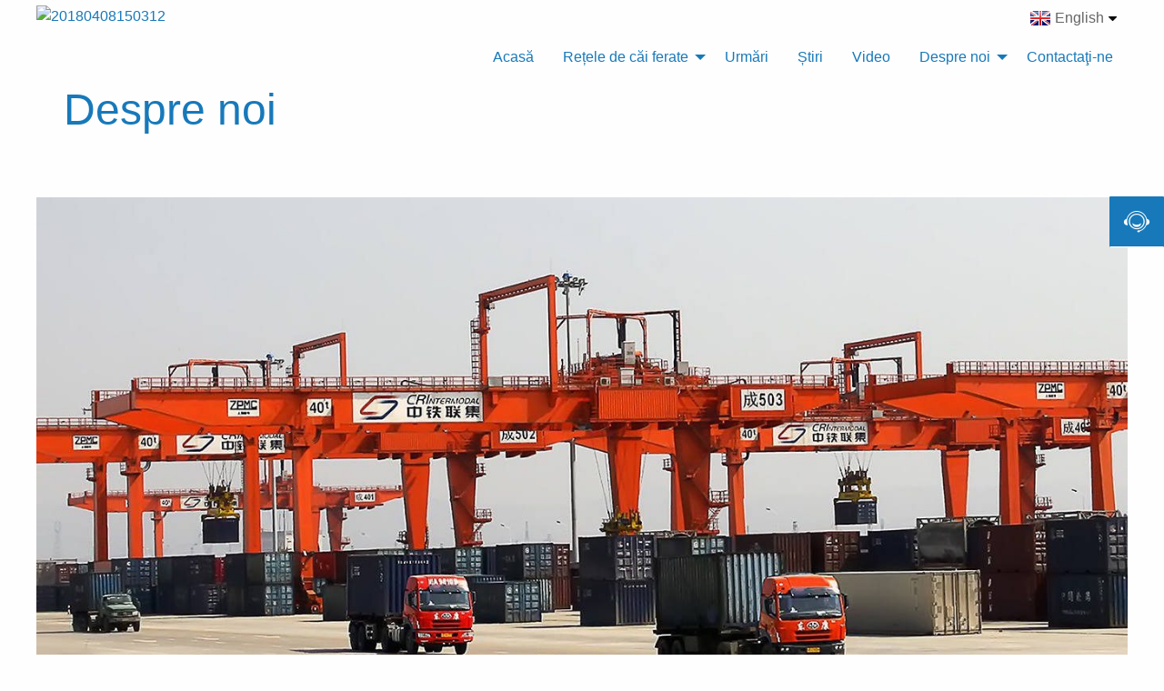

--- FILE ---
content_type: text/html
request_url: https://www.sinoeurorailway.com/ro/about-us/
body_size: 9039
content:
<!doctype html> <html class="no-js" lang="ro" dir="ltr"> <head>     <meta charset="utf-8">     <meta http-equiv="x-ua-compatible" content="ie=edge">     <meta name="viewport" content="width=device-width, initial-scale=1.0">     <title>Despre noi - Sino-Euro Railway Logistics Co.,Ltd</title> 	 <meta property="og:url" content="https://sinoeurorailway.com:443/about-us/ "/> <meta property="og:title" content="About Us"/> <meta property="og:description" content=" Trade between China and Europe, the traditional mode of transport is more dependent on sea and air transport, transport time and transport costs have been difficult to coordinate and solve the practical problems. To break the shackles of central traffic development, central fast iron as a foreru..."/> <meta property="og:type" content="product"/> <meta property="og:site_name" content="https://www.sinoeurorailway.com/"/> 	<link rel="stylesheet" href="https://www.sinoeurorailway.com/wp-content/themes/theme/css/foundation.css"> 	<link rel="stylesheet" href="https://www.sinoeurorailway.com/wp-content/themes/theme/css/animate.css">     <link rel="stylesheet" href="https://www.sinoeurorailway.com/wp-content/themes/theme/style.css"> <link rel="shortcut icon" href="//cdnus.globalso.com/sinoeurorailway/201804081503121.png" /> <meta name="author" content="gd-admin"/> <link rel="stylesheet" type="text/css" media="screen" href="https://www.sinoeurorailway.com/wp-content/plugins/down-as-pdf/hacklog-down-as-pdf.css" />   <meta name="description" content="Comerțul dintre China și Europa, modul tradițional de transport este mai dependent de transportul maritim și aerian, timpul de transport și costurile de transport au fost" />   <link href="//cdn.globalso.com/hide_search.css" rel="stylesheet"/><link href="//www.sinoeurorailway.com/style/ro.html.css" rel="stylesheet"/></head> <body> <!-- Google Tag Manager (noscript) --> <noscript><iframe src="https://www.googletagmanager.com/ns.html?id=GTM-WHK3QRM" height="0" width="0" style="display:none;visibility:hidden"></iframe></noscript> <!-- End Google Tag Manager (noscript) -->     <div class="off-canvas-wrapper">         <div class="off-canvas-wrapper-inner" data-off-canvas-wrapper> 			<div class="title-bar" data-responsive-toggle="widemenu" data-hide-for="medium"> 				<div class="row" > 					<div class="small-4 columns"> 						<div class="title-bar-left"> 							<button class="menu-icon" type="button" data-open="offCanvasLeft"></button> 						</div> 					</div> 					<div class="small-4 columns"> 						<div class="title-bar-center small-logo"> 															<img src="//cdnus.globalso.com/sinoeurorailway/20180408150312.png" alt="20180408150312"> 													</div> 					</div> 					<div class="small-4 columns"> 						<div class="title-bar-right"> 							<button class="menu-icon" type="button" data-open="offCanvasRight"></button> 						</div> 					</div> 				</div> 			</div> 			<div class="off-canvas position-left" id="offCanvasLeft" data-off-canvas> 				<button class="close-button" aria-label="Close menu" type="button" data-close> 					<span aria-hidden="true">×</span> 				</button> 				<div class="row mobile-sns"> 					<ul class="no-bullet float-left"> 										</ul>                 </div> 				<hr class="mobile-hr" /> 				<div class="row"> 					<form class="mobile-search" action="https://www.sinoeurorailway.com/" method="get"> 						<input class="search-input" type="text" placeholder="Enter Keywords..." name="s" id="s"> 						<input type="hidden" name="cat" value="490"/> 						<button type="submit" class="search-button postfix" id="searchsubmit"><i class="iconfont"></i></button> 					</form>                 </div> 				 			</div> 			<div class="off-canvas position-right" id="offCanvasRight" data-off-canvas data-position="right"> 				<button class="close-button" aria-label="Close menu" type="button" data-close> 					<span aria-hidden="true">×</span> 				</button> 				<div class="row" id="mobile-nav"> 					<ul class="vertical menu" data-accordion-menu> 						<li><a href="http://www.sinoeurorailway.com/ro" class='menu-image-title-after'><em>Acasă</em></a></li> <li><a href="/ro/service-categories/rail-networks/" class='menu-image-title-after'><em>Rețele de căi ferate</em></a> <ul class="sub-menu"> 	<li><a href="/ro/service/china-to-europe-railway/" class='menu-image-title-after'><em>Calea ferată China către Europa</em></a> 	<ul class="sub-menu"> 		<li><a href="/ro/service/china-to-germany-container-transport-service-by-railway-freight" class='menu-image-title-after'><em>China până în Germania</em></a></li> 		<li><a href="/ro/service/shipping-import-from-china-to-warsaw-poland-lcl-service-by-railway-freight" class='menu-image-title-after'><em>China până în Polonia</em></a></li> 		<li><a href="/ro/service/shipping-from-china-to-budapest-hungary-lcl-service-by-railway-freight" class='menu-image-title-after'><em>China până în Ungaria</em></a></li> 		<li><a href="/ro/service/import-from-china-to-austria-lcl-shipping-service-by-rail-freight" class='menu-image-title-after'><em>China până în Austria</em></a></li> 		<li><a href="/ro/service/import-from-china-to-finland-lcl-shipping-service-by-rail-freight" class='menu-image-title-after'><em>China până în Finlanda</em></a></li> 		<li><a href="/ro/service/import-from-china-to-france-train-shipping-lcl-ddu-ddp-service" class='menu-image-title-after'><em>China până în Franța</em></a></li> 		<li><a href="/ro/service/shipping-from-china-to-milan-italy-by-rail-transport-lcl-logistics-service" class='menu-image-title-after'><em>China până în Italia</em></a></li> 		<li><a href="/ro/service/import-from-china-to-belgium-train-freight-service-lcl-ddu-ddp" class='menu-image-title-after'><em>China până în Belgia</em></a></li> 		<li><a href="/ro/service/shipping-import-from-china-to-netherlands-lclfcl-service-by-railway-freight" class='menu-image-title-after'><em>China până în Olanda</em></a></li> 		<li><a href="/ro/service/shipping-from-china-to-czech-republic-lcl-service-by-rail-freight" class='menu-image-title-after'><em>China până în Republica Cehă</em></a></li> 		<li><a href="/ro/service/china-to-ireland-lcl-transport-service-by-railway-container-freight" class='menu-image-title-after'><em>China până în Irlanda</em></a></li> 		<li><a href="/ro/service/import-from-china-to-bulgaria-train-freight-lcl-service/" class='menu-image-title-after'><em>China până în Bulgaria</em></a></li> 		<li><a href="/ro/service/transport-from-china-to-barcelona-spain-by-train-freight-lcl-service" class='menu-image-title-after'><em>China până în Spania</em></a></li> 		<li><a href="/ro/service/shipping-from-china-to-tallinn-estonia-by-rail-transport-lcl-logistics-service" class='menu-image-title-after'><em>China până în Estonia</em></a></li> 		<li><a href="/ro/service/shipping-from-china-to-slovakia-by-railway-transport-lcl-ddu-ddp-service" class='menu-image-title-after'><em>China până în Slovacia</em></a></li> 		<li><a href="/ro/service/transport-from-china-to-romania-lcl-service-by-railway" class='menu-image-title-after'><em>China pana in Romania</em></a></li> 		<li><a href="/ro/service/shipping-from-china-exports-to-lithuania-by-railway-transport-lcl-service" class='menu-image-title-after'><em>China până în Lituania</em></a></li> 		<li><a href="/ro/service/shipping-from-china-to-sweden-by-railway-transport-lcl-logistics-service" class='menu-image-title-after'><em>China până în Suedia</em></a></li> 		<li><a href="/ro/service/shipping-from-china-to-riga-latvia-container-transport-lcl-railway-freight-forwarder" class='menu-image-title-after'><em>China până în Letonia</em></a></li> 		<li><a href="/ro/service/shipping-from-china-to-copenhagen-denmark-by-railway-transport-lcl-logistics-service" class='menu-image-title-after'><em>China până în Danemarca</em></a></li> 	</ul> </li> 	<li><a href="/ro/service/china-to-europe-railway" class='menu-image-title-after'><em>China către alte țări europene</em></a> 	<ul class="sub-menu"> 		<li><a href="/ro/service/transport-from-china-to-switzerland-by-train-freight-lcl-service" class='menu-image-title-after'><em>China până în Elveția</em></a></li> 		<li><a href="/ro/service/transport-from-china-to-united-kingdom-lcl-service-by-rail-freight" class='menu-image-title-after'><em>China spre Marea Britanie</em></a></li> 		<li><a href="/ro/service/shipping-from-china-to-oslo-norway-container-transport-lcl-railway-freight-forwarder" class='menu-image-title-after'><em>China până în Norvegia</em></a></li> 		<li><a href="/ro/service/china-to-russian-railway-transport/" class='menu-image-title-after'><em>Transport de marfă din China către transportul feroviar rusesc</em></a></li> 	</ul> </li> 	<li><a href="/ro/service/china-to-europe-railway" class='menu-image-title-after'><em>China până în Asia Centrală</em></a></li> 	<li><a href="/ro/service/europe-to-china-railway/" class='menu-image-title-after'><em>Căile ferate din Europa către China</em></a></li> </ul> </li> <li><a href="/ro/track/" class='menu-image-title-after'><em>Urmări</em></a></li> <li><a href="/ro/news" class='menu-image-title-after'><em>Știri</em></a></li> <li><a href="/ro/trains-video/" class='menu-image-title-after'><em>Video</em></a></li> <li class="nav-current"><a href="/ro/about-us/" class='menu-image-title-after'><em>Despre noi</em></a> <ul class="sub-menu"> 	<li><a href="/ro/certificate/" class='menu-image-title-after'><em>Certificat</em></a></li> 	<li><a href="/ro/factory-tour/" class='menu-image-title-after'><em>Echipa noastră</em></a></li> 	<li><a href="/ro/faqs/" class='menu-image-title-after'><em>Întrebări frecvente</em></a></li> </ul> </li> <li><a href="/ro/contact-us-2/" class='menu-image-title-after'><em>Contactaţi-ne</em></a></li> 					</ul>                 </div> 			</div>             <div class="off-canvas-content" data-off-canvas-content> 				<header class="header" id="widemenu"> 					<nav class="sticky-container" data-sticky-container style="height:100%"> 						<div class="sticky" data-sticky data-options="marginTop:0;" style="width:100%" data-top-anchor="1"> 							<div class="row top-bar"> 								<div class="top-bar-left"> 									<a href="/ro/"> 																			<img src="//cdnus.globalso.com/sinoeurorailway/20180408150312.png" alt="20180408150312"> 																		</a> 								</div> 								<div class="top-bar-right"> 									<div class="top-bar-right-language"><link href="https://www.sinoeurorailway.com/admin/language/language.css" rel="stylesheet"> <div class="change-language ensemble">   <div class="change-language-info">     <div class="change-language-title medium-title"> <div class="language-flag language-flag-en"><a href="javascript:;"><b class="country-flag"></b><span>English</span> </a> </div> <b class="language-icon"></b> </div> 		                             <div class="change-language-cont sub-content">                             <div class="empty"></div>     </div>   </div> </div>  </div> 									<ul class="dropdown menu" data-dropdown-menu> 									<li><a href="http://www.sinoeurorailway.com/ro" class='menu-image-title-after'><em>Acasă</em></a></li> <li><a href="/ro/service-categories/rail-networks/" class='menu-image-title-after'><em>Rețele de căi ferate</em></a> <ul class="sub-menu"> 	<li><a href="/ro/service/china-to-europe-railway/" class='menu-image-title-after'><em>Calea ferată China către Europa</em></a> 	<ul class="sub-menu"> 		<li><a href="/ro/service/china-to-germany-container-transport-service-by-railway-freight" class='menu-image-title-after'><em>China până în Germania</em></a></li> 		<li><a href="/ro/service/shipping-import-from-china-to-warsaw-poland-lcl-service-by-railway-freight" class='menu-image-title-after'><em>China până în Polonia</em></a></li> 		<li><a href="/ro/service/shipping-from-china-to-budapest-hungary-lcl-service-by-railway-freight" class='menu-image-title-after'><em>China până în Ungaria</em></a></li> 		<li><a href="/ro/service/import-from-china-to-austria-lcl-shipping-service-by-rail-freight" class='menu-image-title-after'><em>China până în Austria</em></a></li> 		<li><a href="/ro/service/import-from-china-to-finland-lcl-shipping-service-by-rail-freight" class='menu-image-title-after'><em>China până în Finlanda</em></a></li> 		<li><a href="/ro/service/import-from-china-to-france-train-shipping-lcl-ddu-ddp-service" class='menu-image-title-after'><em>China până în Franța</em></a></li> 		<li><a href="/ro/service/shipping-from-china-to-milan-italy-by-rail-transport-lcl-logistics-service" class='menu-image-title-after'><em>China până în Italia</em></a></li> 		<li><a href="/ro/service/import-from-china-to-belgium-train-freight-service-lcl-ddu-ddp" class='menu-image-title-after'><em>China până în Belgia</em></a></li> 		<li><a href="/ro/service/shipping-import-from-china-to-netherlands-lclfcl-service-by-railway-freight" class='menu-image-title-after'><em>China până în Olanda</em></a></li> 		<li><a href="/ro/service/shipping-from-china-to-czech-republic-lcl-service-by-rail-freight" class='menu-image-title-after'><em>China până în Republica Cehă</em></a></li> 		<li><a href="/ro/service/china-to-ireland-lcl-transport-service-by-railway-container-freight" class='menu-image-title-after'><em>China până în Irlanda</em></a></li> 		<li><a href="/ro/service/import-from-china-to-bulgaria-train-freight-lcl-service/" class='menu-image-title-after'><em>China până în Bulgaria</em></a></li> 		<li><a href="/ro/service/transport-from-china-to-barcelona-spain-by-train-freight-lcl-service" class='menu-image-title-after'><em>China până în Spania</em></a></li> 		<li><a href="/ro/service/shipping-from-china-to-tallinn-estonia-by-rail-transport-lcl-logistics-service" class='menu-image-title-after'><em>China până în Estonia</em></a></li> 		<li><a href="/ro/service/shipping-from-china-to-slovakia-by-railway-transport-lcl-ddu-ddp-service" class='menu-image-title-after'><em>China până în Slovacia</em></a></li> 		<li><a href="/ro/service/transport-from-china-to-romania-lcl-service-by-railway" class='menu-image-title-after'><em>China pana in Romania</em></a></li> 		<li><a href="/ro/service/shipping-from-china-exports-to-lithuania-by-railway-transport-lcl-service" class='menu-image-title-after'><em>China până în Lituania</em></a></li> 		<li><a href="/ro/service/shipping-from-china-to-sweden-by-railway-transport-lcl-logistics-service" class='menu-image-title-after'><em>China până în Suedia</em></a></li> 		<li><a href="/ro/service/shipping-from-china-to-riga-latvia-container-transport-lcl-railway-freight-forwarder" class='menu-image-title-after'><em>China până în Letonia</em></a></li> 		<li><a href="/ro/service/shipping-from-china-to-copenhagen-denmark-by-railway-transport-lcl-logistics-service" class='menu-image-title-after'><em>China până în Danemarca</em></a></li> 	</ul> </li> 	<li><a href="/ro/service/china-to-europe-railway" class='menu-image-title-after'><em>China către alte țări europene</em></a> 	<ul class="sub-menu"> 		<li><a href="/ro/service/transport-from-china-to-switzerland-by-train-freight-lcl-service" class='menu-image-title-after'><em>China până în Elveția</em></a></li> 		<li><a href="/ro/service/transport-from-china-to-united-kingdom-lcl-service-by-rail-freight" class='menu-image-title-after'><em>China spre Marea Britanie</em></a></li> 		<li><a href="/ro/service/shipping-from-china-to-oslo-norway-container-transport-lcl-railway-freight-forwarder" class='menu-image-title-after'><em>China până în Norvegia</em></a></li> 		<li><a href="/ro/service/china-to-russian-railway-transport/" class='menu-image-title-after'><em>Transport de marfă din China către transportul feroviar rusesc</em></a></li> 	</ul> </li> 	<li><a href="/ro/service/china-to-europe-railway" class='menu-image-title-after'><em>China până în Asia Centrală</em></a></li> 	<li><a href="/ro/service/europe-to-china-railway/" class='menu-image-title-after'><em>Căile ferate din Europa către China</em></a></li> </ul> </li> <li><a href="/ro/track/" class='menu-image-title-after'><em>Urmări</em></a></li> <li><a href="/ro/news" class='menu-image-title-after'><em>Știri</em></a></li> <li><a href="/ro/trains-video/" class='menu-image-title-after'><em>Video</em></a></li> <li class="nav-current"><a href="/ro/about-us/" class='menu-image-title-after'><em>Despre noi</em></a> <ul class="sub-menu"> 	<li><a href="/ro/certificate/" class='menu-image-title-after'><em>Certificat</em></a></li> 	<li><a href="/ro/factory-tour/" class='menu-image-title-after'><em>Echipa noastră</em></a></li> 	<li><a href="/ro/faqs/" class='menu-image-title-after'><em>Întrebări frecvente</em></a></li> </ul> </li> <li><a href="/ro/contact-us-2/" class='menu-image-title-after'><em>Contactaţi-ne</em></a></li> 									</ul> 								</div> 							</div> 						</div> 					</nav> 				</header><section class="index-banner" style="background: url(//cdnus.globalso.com/sinoeurorailway/97d386d4.jpg) no-repeat bottom center"> 	<div class="table-grid row columns"> 		<div class="small-12 medium-12 columns middle"> 			<a href="/ro/about-us/"> 				<i class="border"></i> 				<i class="border two"></i> 				<h1 class="complex">Despre noi</h1> 			</a> 		</div> 	</div> </section> <div class="page-article"> 	<div class="row"> 				<p><a href="https://www.sinoeurorailway.com/uploads/4aa5e716.jpg"><img class="alignnone size-full wp-image-1051" alt="despre noi" src="https://www.sinoeurorailway.com/uploads/4aa5e716.jpg" /></a></p> <p>Comerțul dintre China și Europa, modul tradițional de transport este mai dependent de transportul maritim și aerian, timpul de transport și costurile de transport au fost dificil de coordonat și de rezolvat problemele practice.Pentru a sparge cătușele de dezvoltare a traficului central, fier central rapid ca un precursor al Drumului Mătăsii Proiectul de logistică Belt and Road, odată deschis-o pentru a deveni cel mai competitiv, demn de numele cuprinzător mod de transport eficient.În comparație cu modul tradițional de transport european, timpul de transport este 1/3 din mare și doar 1/4 din costul transportului aerian!<br />Feroviar rapid din China UE cu cel mai scurt transport internațional, vămuire convenabilă, cel mai mare factor de siguranță, cea mai mare densitate, conținut de înaltă tehnologie, facilitarea comerțului, depozitare și distribuire a unui număr de avantaje, cum ar fi raționalizarea.A atras din ce în ce mai multe întreprinderi să se alăture cooperării.Poate știi dinainte, cu influența viitorului proces va îmbunătăți și mai mult, fierul central rapid nu numai conecta transportul de comerț din China și canalul logistic regional european, stimulează internă care duce la centrul de tranzit internațional în Europa a motorului!</p>   						<section class="product-detail" style="margin-top:0px;"> 			<section class="inquiry-form-wrap ct-inquiry-form"><script type="text/javascript" src="//www.globalso.site/form.js"></script></section> 		</section> 			</div> </div> 				<footer class="footer"> 					<div class="footer-contact"> 						<div class="row"> 							<div class="small-12 columns"> 								<div class="row"> 									<div class="small-12 medium-6 large-3 columns"> 										<div class="address"> 											<i class="iconfont"></i> 											<p>Nume companie:Sino-Euro Railway International Logistics Co.,Ltd</p>											<p>Adresă: etajul 5, clădirea 8, Yunli Smart Park, Fada Road, Bantian, districtul Longgang, Shenzhen</p>										</div> 									</div> 									<div class="small-12 medium-6 large-3 columns"> 										<div class="phone"> 											<i class="iconfont"></i> 											<p><a href="tel:+8613510097264">Telefon:+8613510097264</a></p>											<p><a href="tel:+8675583171661">Telefon:+8675583171661</a></p>																																		<p><a target="_blank" href="/roskype:ouyang.olivia?chat">Skype: Contactați-ne prin Skype</a></p> 																					</div> 									</div> 									<div class="small-12 medium-6 large-3 columns"> 										<div class="email"> 											<i class="iconfont"></i> 											<p><a href="mailto:sinorailway@gmail.com">Email:sinorailway@gmail.com</a></p>																					</div> 									</div> 									<div class="small-12 medium-6 large-3 columns chat"> 										<div class=""> 											<i class="iconfont"></i> 											<p>Whatsapp:+8613510097264</p>																					</div> 									</div> 								</div> 							</div> 						</div> 					</div> 					<div class="footer-bottom"> 						<div class="menu-centered"> 							<ul class="menu"> 								<li><a href="/ro/rail-freight-support/" class='menu-image-title-after'><em>A sustine</em></a></li> <li><a href="/ro/guide/international-shipping-guide" class='menu-image-title-after'><em>Ghid de expediere</em></a></li> <li><a href="/ro/video-categories/video" class='menu-image-title-after'><em>Video</em></a></li> <li><a href="/ro/service-categories/rail-networks/" class='menu-image-title-after'><em>Serviciu</em></a></li> <li><a href="/ro/sitemap.xml" class='menu-image-title-after'><em>Harta site-ului</em></a></li> 							</ul> 						</div> 						<div class="footer-bottom-copyright"> 							<div class="copyright text-center">© Copyright - 2015-2021 : Toate drepturile rezervate.<script async src="https://www.googletagmanager.com/gtag/js?id=UA-93263824-1"></script><script>
  window.dataLayer = window.dataLayer || [];
  function gtag(){dataLayer.push(arguments);}
  gtag('js', new Date());

  gtag('config', 'UA-93263824-1');
</script><script type="text/javascript">
var Tawk_API=Tawk_API||{}, Tawk_LoadStart=new Date();
(function(){
var s1=document.createElement("script"),s0=document.getElementsByTagName("script")[0];
s1.async=true;
s1.src='https://embed.tawk.to/5ac4dc57d7591465c7092ff0/default';
s1.charset='UTF-8';
s1.setAttribute('crossorigin','*');
s0.parentNode.insertBefore(s1,s0);
})();
</script><script type="text/javascript">var cnzz_protocol = (("https:" == document.location.protocol) ? "https://" : "http://");document.write(unescape("%3Cspan id='cnzz_stat_icon_1261978393'%3E%3C/span%3E%3Cscript src='" + cnzz_protocol + "s13.cnzz.com/z_stat.php%3Fid%3D1261978393%26show%3Dpic' type='text/javascript'%3E%3C/script%3E"));</script><script>
        window.okkiConfigs = window.okkiConfigs || [];
        function okkiAdd() { okkiConfigs.push(arguments); };
        okkiAdd("analytics", { siteId: "35889-4433", gId: "UA-204209247-35" });
      </script><script async src="//tfile.xiaoman.cn/okki/analyze.js?id=35889-4433-UA-204209247-35"></script><script async src="https://www.googletagmanager.com/gtag/js?id=AW-863162775"></script><script>
window.dataLayer = window.dataLayer || [];
function gtag(){dataLayer.push(arguments);}
gtag('js', new Date());

gtag('config', 'AW-863162775', {'allow_enhanced_conversions':true});
</script><script>
window.addEventListener("DOMContentLoaded", function (event) {
if (window.location.href.includes('contact-us-2')) {
gtag('event', 'conversion', { 'send_to': 'AW-863162775/qdfaCIWNkooYEJejy5sD' });
};
});
</script><script>
window.addEventListener('DOMContentLoaded', function (event) {
document.querySelectorAll("a[href^='mailto:']").forEach(function (e) {
e.addEventListener('click', function () {
gtag('event', 'conversion', { 'send_to': 'AW-863162775/hN7lCIWQk4oYEJejy5sD' });

});
});
});
</script></div> 						</div> 						<i class="section-line"></i> 						<i class="section-line"></i> 					</div> 				</footer> 			</div>         </div>     </div> 	<!--<div class="reveal" id="chat-dropdown" data-reveal> 		<section class="product-detail" style="margin-top:0px;"> 			<section class="inquiry-form-wrap ct-inquiry-form"><script type="text/javascript" src="//www.globalso.site/form.js"></script></section> 		</section> 		<button class="close-button" data-close aria-label="Close reveal" type="button"> 			<span aria-hidden="true">&times;</span> 		</button> 	</div>--> 	<!--Other Tool--> 	<div id="back-to-top" class="button"><i class="iconfont"></i>TOP</div> 	<div class="slide-chat"> 		<div class="chat-tool"> 			<a class="btn-slide button"><i class="iconfont"></i></a> 			<!--<a class="button fast-email" data-open="chat-dropdown"><i class="iconfont">&#xe605;</i></a>--> 		</div> 		<div id="chat-panel"> 			<ul class="no-bullet"> 				<li><a href="tel:+8613510097264"><i class="iconfont"></i>+8613510097264</a></li>				<li><a href="tel:+8675583171661"><i class="iconfont"></i>+8675583171661</a></li>												<li><a target="_blank" href="/roskype:ouyang.olivia?chat"><i class="iconfont"></i>Contactați-ne prin Skype</a></li> 																<li><a style="display:inline-block;font-weight:bold;text-align:center;text-decoration:none;" title="Hi, how can I help you?" href="http://amos.alicdn.com/msg.aw?v=2&amp;uid=cnlinktec&amp;site=enaliint&amp;s=24&amp;charset=UTF-8" target="_blank" data-uid="cnlinktec"><img style="border:none;vertical-align:middle;margin-right:5px;" src="http://amos.alicdn.com/online.aw?v=2&amp;uid=cnlinktec&amp;site=enaliint&amp;s=21&amp;charset=UTF-8" alt="Buna, cu ce te pot ajuta?"><span style="font-weight:bold;">Joe</span></a></li> 																<li><a target="_blank" href="tencent://message/?uin=1852186469&Site=sc.chinaz.com&Menu=yes"><img src="https://www.sinoeurorailway.com/wp-content/themes/theme/images/qq.png">Serviciul QQ</a></li> 								<li><i class="iconfont"></i>+8613510097264</li>			</ul> 		</div> 	</div> 	<script src="https://www.sinoeurorailway.com/wp-content/themes/theme/js/vendor/jquery.js"></script>     <script src="https://www.sinoeurorailway.com/wp-content/themes/theme/js/vendor/what-input.js"></script>     <script src="https://www.sinoeurorailway.com/wp-content/themes/theme/js/vendor/foundation.min.js"></script> 	<script src="https://www.sinoeurorailway.com/wp-content/themes/theme/js/vendor/jquery.bxslider.min.js"></script>     <script src="https://www.sinoeurorailway.com/wp-content/themes/theme/js/app.js"></script> 	<script src="https://www.sinoeurorailway.com/admin/language/language.js"></script> 	<script type="text/javascript"> 
		$('input[name=refer]').val(window.location.href);
	</script> <ul class="prisna-wp-translate-seo" id="prisna-translator-seo"><li class="language-flag language-flag-en"><a href="https://www.sinoeurorailway.com/about-us/" title="English"><b class="country-flag"></b><span>English</span></a></li><li class="language-flag language-flag-fr"><a href="https://www.sinoeurorailway.com/fr/about-us/" title="French"><b class="country-flag"></b><span>French</span></a></li><li class="language-flag language-flag-de"><a href="https://www.sinoeurorailway.com/de/about-us/" title="German"><b class="country-flag"></b><span>German</span></a></li><li class="language-flag language-flag-pt"><a href="https://www.sinoeurorailway.com/pt/about-us/" title="Portuguese"><b class="country-flag"></b><span>Portuguese</span></a></li><li class="language-flag language-flag-es"><a href="https://www.sinoeurorailway.com/es/about-us/" title="Spanish"><b class="country-flag"></b><span>Spanish</span></a></li><li class="language-flag language-flag-ru"><a href="https://www.sinoeurorailway.com/ru/about-us/" title="Russian"><b class="country-flag"></b><span>Russian</span></a></li><li class="language-flag language-flag-ja"><a href="https://www.sinoeurorailway.com/ja/about-us/" title="Japanese"><b class="country-flag"></b><span>Japanese</span></a></li><li class="language-flag language-flag-ko"><a href="https://www.sinoeurorailway.com/ko/about-us/" title="Korean"><b class="country-flag"></b><span>Korean</span></a></li><li class="language-flag language-flag-ar"><a href="https://www.sinoeurorailway.com/ar/about-us/" title="Arabic"><b class="country-flag"></b><span>Arabic</span></a></li><li class="language-flag language-flag-ga"><a href="https://www.sinoeurorailway.com/ga/about-us/" title="Irish"><b class="country-flag"></b><span>Irish</span></a></li><li class="language-flag language-flag-el"><a href="https://www.sinoeurorailway.com/el/about-us/" title="Greek"><b class="country-flag"></b><span>Greek</span></a></li><li class="language-flag language-flag-tr"><a href="https://www.sinoeurorailway.com/tr/about-us/" title="Turkish"><b class="country-flag"></b><span>Turkish</span></a></li><li class="language-flag language-flag-it"><a href="https://www.sinoeurorailway.com/it/about-us/" title="Italian"><b class="country-flag"></b><span>Italian</span></a></li><li class="language-flag language-flag-da"><a href="https://www.sinoeurorailway.com/da/about-us/" title="Danish"><b class="country-flag"></b><span>Danish</span></a></li><li class="language-flag language-flag-ro"><a href="https://www.sinoeurorailway.com/ro/about-us/" title="Romanian"><b class="country-flag"></b><span>Romanian</span></a></li><li class="language-flag language-flag-id"><a href="https://www.sinoeurorailway.com/id/about-us/" title="Indonesian"><b class="country-flag"></b><span>Indonesian</span></a></li><li class="language-flag language-flag-cs"><a href="https://www.sinoeurorailway.com/cs/about-us/" title="Czech"><b class="country-flag"></b><span>Czech</span></a></li><li class="language-flag language-flag-af"><a href="https://www.sinoeurorailway.com/af/about-us/" title="Afrikaans"><b class="country-flag"></b><span>Afrikaans</span></a></li><li class="language-flag language-flag-sv"><a href="https://www.sinoeurorailway.com/sv/about-us/" title="Swedish"><b class="country-flag"></b><span>Swedish</span></a></li><li class="language-flag language-flag-pl"><a href="https://www.sinoeurorailway.com/pl/about-us/" title="Polish"><b class="country-flag"></b><span>Polish</span></a></li><li class="language-flag language-flag-eu"><a href="https://www.sinoeurorailway.com/eu/about-us/" title="Basque"><b class="country-flag"></b><span>Basque</span></a></li><li class="language-flag language-flag-ca"><a href="https://www.sinoeurorailway.com/ca/about-us/" title="Catalan"><b class="country-flag"></b><span>Catalan</span></a></li><li class="language-flag language-flag-eo"><a href="https://www.sinoeurorailway.com/eo/about-us/" title="Esperanto"><b class="country-flag"></b><span>Esperanto</span></a></li><li class="language-flag language-flag-hi"><a href="https://www.sinoeurorailway.com/hi/about-us/" title="Hindi"><b class="country-flag"></b><span>Hindi</span></a></li><li class="language-flag language-flag-lo"><a href="https://www.sinoeurorailway.com/lo/about-us/" title="Lao"><b class="country-flag"></b><span>Lao</span></a></li><li class="language-flag language-flag-sq"><a href="https://www.sinoeurorailway.com/sq/about-us/" title="Albanian"><b class="country-flag"></b><span>Albanian</span></a></li><li class="language-flag language-flag-am"><a href="https://www.sinoeurorailway.com/am/about-us/" title="Amharic"><b class="country-flag"></b><span>Amharic</span></a></li><li class="language-flag language-flag-hy"><a href="https://www.sinoeurorailway.com/hy/about-us/" title="Armenian"><b class="country-flag"></b><span>Armenian</span></a></li><li class="language-flag language-flag-az"><a href="https://www.sinoeurorailway.com/az/about-us/" title="Azerbaijani"><b class="country-flag"></b><span>Azerbaijani</span></a></li><li class="language-flag language-flag-be"><a href="https://www.sinoeurorailway.com/be/about-us/" title="Belarusian"><b class="country-flag"></b><span>Belarusian</span></a></li><li class="language-flag language-flag-bn"><a href="https://www.sinoeurorailway.com/bn/about-us/" title="Bengali"><b class="country-flag"></b><span>Bengali</span></a></li><li class="language-flag language-flag-bs"><a href="https://www.sinoeurorailway.com/bs/about-us/" title="Bosnian"><b class="country-flag"></b><span>Bosnian</span></a></li><li class="language-flag language-flag-bg"><a href="https://www.sinoeurorailway.com/bg/about-us/" title="Bulgarian"><b class="country-flag"></b><span>Bulgarian</span></a></li><li class="language-flag language-flag-ceb"><a href="https://www.sinoeurorailway.com/ceb/about-us/" title="Cebuano"><b class="country-flag"></b><span>Cebuano</span></a></li><li class="language-flag language-flag-ny"><a href="https://www.sinoeurorailway.com/ny/about-us/" title="Chichewa"><b class="country-flag"></b><span>Chichewa</span></a></li><li class="language-flag language-flag-co"><a href="https://www.sinoeurorailway.com/co/about-us/" title="Corsican"><b class="country-flag"></b><span>Corsican</span></a></li><li class="language-flag language-flag-hr"><a href="https://www.sinoeurorailway.com/hr/about-us/" title="Croatian"><b class="country-flag"></b><span>Croatian</span></a></li><li class="language-flag language-flag-nl"><a href="https://www.sinoeurorailway.com/nl/about-us/" title="Dutch"><b class="country-flag"></b><span>Dutch</span></a></li><li class="language-flag language-flag-et"><a href="https://www.sinoeurorailway.com/et/about-us/" title="Estonian"><b class="country-flag"></b><span>Estonian</span></a></li><li class="language-flag language-flag-tl"><a href="https://www.sinoeurorailway.com/tl/about-us/" title="Filipino"><b class="country-flag"></b><span>Filipino</span></a></li><li class="language-flag language-flag-fi"><a href="https://www.sinoeurorailway.com/fi/about-us/" title="Finnish"><b class="country-flag"></b><span>Finnish</span></a></li><li class="language-flag language-flag-fy"><a href="https://www.sinoeurorailway.com/fy/about-us/" title="Frisian"><b class="country-flag"></b><span>Frisian</span></a></li><li class="language-flag language-flag-gl"><a href="https://www.sinoeurorailway.com/gl/about-us/" title="Galician"><b class="country-flag"></b><span>Galician</span></a></li><li class="language-flag language-flag-ka"><a href="https://www.sinoeurorailway.com/ka/about-us/" title="Georgian"><b class="country-flag"></b><span>Georgian</span></a></li><li class="language-flag language-flag-gu"><a href="https://www.sinoeurorailway.com/gu/about-us/" title="Gujarati"><b class="country-flag"></b><span>Gujarati</span></a></li><li class="language-flag language-flag-ht"><a href="https://www.sinoeurorailway.com/ht/about-us/" title="Haitian"><b class="country-flag"></b><span>Haitian</span></a></li><li class="language-flag language-flag-ha"><a href="https://www.sinoeurorailway.com/ha/about-us/" title="Hausa"><b class="country-flag"></b><span>Hausa</span></a></li><li class="language-flag language-flag-haw"><a href="https://www.sinoeurorailway.com/haw/about-us/" title="Hawaiian"><b class="country-flag"></b><span>Hawaiian</span></a></li><li class="language-flag language-flag-iw"><a href="https://www.sinoeurorailway.com/iw/about-us/" title="Hebrew"><b class="country-flag"></b><span>Hebrew</span></a></li><li class="language-flag language-flag-hmn"><a href="https://www.sinoeurorailway.com/hmn/about-us/" title="Hmong"><b class="country-flag"></b><span>Hmong</span></a></li><li class="language-flag language-flag-hu"><a href="https://www.sinoeurorailway.com/hu/about-us/" title="Hungarian"><b class="country-flag"></b><span>Hungarian</span></a></li><li class="language-flag language-flag-is"><a href="https://www.sinoeurorailway.com/is/about-us/" title="Icelandic"><b class="country-flag"></b><span>Icelandic</span></a></li><li class="language-flag language-flag-ig"><a href="https://www.sinoeurorailway.com/ig/about-us/" title="Igbo"><b class="country-flag"></b><span>Igbo</span></a></li><li class="language-flag language-flag-jw"><a href="https://www.sinoeurorailway.com/jw/about-us/" title="Javanese"><b class="country-flag"></b><span>Javanese</span></a></li><li class="language-flag language-flag-kn"><a href="https://www.sinoeurorailway.com/kn/about-us/" title="Kannada"><b class="country-flag"></b><span>Kannada</span></a></li><li class="language-flag language-flag-kk"><a href="https://www.sinoeurorailway.com/kk/about-us/" title="Kazakh"><b class="country-flag"></b><span>Kazakh</span></a></li><li class="language-flag language-flag-km"><a href="https://www.sinoeurorailway.com/km/about-us/" title="Khmer"><b class="country-flag"></b><span>Khmer</span></a></li><li class="language-flag language-flag-ku"><a href="https://www.sinoeurorailway.com/ku/about-us/" title="Kurdish"><b class="country-flag"></b><span>Kurdish</span></a></li><li class="language-flag language-flag-ky"><a href="https://www.sinoeurorailway.com/ky/about-us/" title="Kyrgyz"><b class="country-flag"></b><span>Kyrgyz</span></a></li><li class="language-flag language-flag-la"><a href="https://www.sinoeurorailway.com/la/about-us/" title="Latin"><b class="country-flag"></b><span>Latin</span></a></li><li class="language-flag language-flag-lv"><a href="https://www.sinoeurorailway.com/lv/about-us/" title="Latvian"><b class="country-flag"></b><span>Latvian</span></a></li><li class="language-flag language-flag-lt"><a href="https://www.sinoeurorailway.com/lt/about-us/" title="Lithuanian"><b class="country-flag"></b><span>Lithuanian</span></a></li><li class="language-flag language-flag-lb"><a href="https://www.sinoeurorailway.com/lb/about-us/" title="Luxembou.."><b class="country-flag"></b><span>Luxembou..</span></a></li><li class="language-flag language-flag-mk"><a href="https://www.sinoeurorailway.com/mk/about-us/" title="Macedonian"><b class="country-flag"></b><span>Macedonian</span></a></li><li class="language-flag language-flag-mg"><a href="https://www.sinoeurorailway.com/mg/about-us/" title="Malagasy"><b class="country-flag"></b><span>Malagasy</span></a></li><li class="language-flag language-flag-ms"><a href="https://www.sinoeurorailway.com/ms/about-us/" title="Malay"><b class="country-flag"></b><span>Malay</span></a></li><li class="language-flag language-flag-ml"><a href="https://www.sinoeurorailway.com/ml/about-us/" title="Malayalam"><b class="country-flag"></b><span>Malayalam</span></a></li><li class="language-flag language-flag-mt"><a href="https://www.sinoeurorailway.com/mt/about-us/" title="Maltese"><b class="country-flag"></b><span>Maltese</span></a></li><li class="language-flag language-flag-mi"><a href="https://www.sinoeurorailway.com/mi/about-us/" title="Maori"><b class="country-flag"></b><span>Maori</span></a></li><li class="language-flag language-flag-mr"><a href="https://www.sinoeurorailway.com/mr/about-us/" title="Marathi"><b class="country-flag"></b><span>Marathi</span></a></li><li class="language-flag language-flag-mn"><a href="https://www.sinoeurorailway.com/mn/about-us/" title="Mongolian"><b class="country-flag"></b><span>Mongolian</span></a></li><li class="language-flag language-flag-my"><a href="https://www.sinoeurorailway.com/my/about-us/" title="Burmese"><b class="country-flag"></b><span>Burmese</span></a></li><li class="language-flag language-flag-ne"><a href="https://www.sinoeurorailway.com/ne/about-us/" title="Nepali"><b class="country-flag"></b><span>Nepali</span></a></li><li class="language-flag language-flag-no"><a href="https://www.sinoeurorailway.com/no/about-us/" title="Norwegian"><b class="country-flag"></b><span>Norwegian</span></a></li><li class="language-flag language-flag-ps"><a href="https://www.sinoeurorailway.com/ps/about-us/" title="Pashto"><b class="country-flag"></b><span>Pashto</span></a></li><li class="language-flag language-flag-fa"><a href="https://www.sinoeurorailway.com/fa/about-us/" title="Persian"><b class="country-flag"></b><span>Persian</span></a></li><li class="language-flag language-flag-pa"><a href="https://www.sinoeurorailway.com/pa/about-us/" title="Punjabi"><b class="country-flag"></b><span>Punjabi</span></a></li><li class="language-flag language-flag-sr"><a href="https://www.sinoeurorailway.com/sr/about-us/" title="Serbian"><b class="country-flag"></b><span>Serbian</span></a></li><li class="language-flag language-flag-st"><a href="https://www.sinoeurorailway.com/st/about-us/" title="Sesotho"><b class="country-flag"></b><span>Sesotho</span></a></li><li class="language-flag language-flag-si"><a href="https://www.sinoeurorailway.com/si/about-us/" title="Sinhala"><b class="country-flag"></b><span>Sinhala</span></a></li><li class="language-flag language-flag-sk"><a href="https://www.sinoeurorailway.com/sk/about-us/" title="Slovak"><b class="country-flag"></b><span>Slovak</span></a></li><li class="language-flag language-flag-sl"><a href="https://www.sinoeurorailway.com/sl/about-us/" title="Slovenian"><b class="country-flag"></b><span>Slovenian</span></a></li><li class="language-flag language-flag-so"><a href="https://www.sinoeurorailway.com/so/about-us/" title="Somali"><b class="country-flag"></b><span>Somali</span></a></li><li class="language-flag language-flag-sm"><a href="https://www.sinoeurorailway.com/sm/about-us/" title="Samoan"><b class="country-flag"></b><span>Samoan</span></a></li><li class="language-flag language-flag-gd"><a href="https://www.sinoeurorailway.com/gd/about-us/" title="Scots Gaelic"><b class="country-flag"></b><span>Scots Gaelic</span></a></li><li class="language-flag language-flag-sn"><a href="https://www.sinoeurorailway.com/sn/about-us/" title="Shona"><b class="country-flag"></b><span>Shona</span></a></li><li class="language-flag language-flag-sd"><a href="https://www.sinoeurorailway.com/sd/about-us/" title="Sindhi"><b class="country-flag"></b><span>Sindhi</span></a></li><li class="language-flag language-flag-su"><a href="https://www.sinoeurorailway.com/su/about-us/" title="Sundanese"><b class="country-flag"></b><span>Sundanese</span></a></li><li class="language-flag language-flag-sw"><a href="https://www.sinoeurorailway.com/sw/about-us/" title="Swahili"><b class="country-flag"></b><span>Swahili</span></a></li><li class="language-flag language-flag-tg"><a href="https://www.sinoeurorailway.com/tg/about-us/" title="Tajik"><b class="country-flag"></b><span>Tajik</span></a></li><li class="language-flag language-flag-ta"><a href="https://www.sinoeurorailway.com/ta/about-us/" title="Tamil"><b class="country-flag"></b><span>Tamil</span></a></li><li class="language-flag language-flag-te"><a href="https://www.sinoeurorailway.com/te/about-us/" title="Telugu"><b class="country-flag"></b><span>Telugu</span></a></li><li class="language-flag language-flag-th"><a href="https://www.sinoeurorailway.com/th/about-us/" title="Thai"><b class="country-flag"></b><span>Thai</span></a></li><li class="language-flag language-flag-uk"><a href="https://www.sinoeurorailway.com/uk/about-us/" title="Ukrainian"><b class="country-flag"></b><span>Ukrainian</span></a></li><li class="language-flag language-flag-ur"><a href="https://www.sinoeurorailway.com/ur/about-us/" title="Urdu"><b class="country-flag"></b><span>Urdu</span></a></li><li class="language-flag language-flag-uz"><a href="https://www.sinoeurorailway.com/uz/about-us/" title="Uzbek"><b class="country-flag"></b><span>Uzbek</span></a></li><li class="language-flag language-flag-vi"><a href="https://www.sinoeurorailway.com/vi/about-us/" title="Vietnamese"><b class="country-flag"></b><span>Vietnamese</span></a></li><li class="language-flag language-flag-cy"><a href="https://www.sinoeurorailway.com/cy/about-us/" title="Welsh"><b class="country-flag"></b><span>Welsh</span></a></li><li class="language-flag language-flag-xh"><a href="https://www.sinoeurorailway.com/xh/about-us/" title="Xhosa"><b class="country-flag"></b><span>Xhosa</span></a></li><li class="language-flag language-flag-yi"><a href="https://www.sinoeurorailway.com/yi/about-us/" title="Yiddish"><b class="country-flag"></b><span>Yiddish</span></a></li><li class="language-flag language-flag-yo"><a href="https://www.sinoeurorailway.com/yo/about-us/" title="Yoruba"><b class="country-flag"></b><span>Yoruba</span></a></li><li class="language-flag language-flag-zu"><a href="https://www.sinoeurorailway.com/zu/about-us/" title="Zulu"><b class="country-flag"></b><span>Zulu</span></a></li></ul><link rel='stylesheet' id='font-awesome-css'  href='//maxcdn.bootstrapcdn.com/font-awesome/4.3.0/css/font-awesome.min.css?ver=3.6.1' type='text/css' media='all' /> <link rel='stylesheet' id='cf7ic_style-css'  href='https://www.sinoeurorailway.com/wp-content/plugins/contact-form-7-image-captcha/style.css?ver=1.0.0' type='text/css' media='all' /> <link rel='stylesheet' id='contact-form-7-css'  href='https://www.sinoeurorailway.com/wp-content/plugins/contact-form-7/includes/css/styles.css?ver=3.4.1' type='text/css' media='all' /> <link rel='stylesheet' id='menu-image-css'  href='https://www.sinoeurorailway.com/wp-content/plugins/menu-image/menu-image.css?ver=1.1' type='text/css' media='all' /> <link rel='stylesheet' id='videojs-css'  href='https://www.sinoeurorailway.com/wp-content/plugins/videojs-html5-player/videojs/video-js.css?ver=3.6.1' type='text/css' media='all' /> <link rel='stylesheet' id='videojs-style-css'  href='https://www.sinoeurorailway.com/wp-content/plugins/videojs-html5-player/videojs-html5-player.css?ver=3.6.1' type='text/css' media='all' />   <script type='text/javascript' src='https://www.sinoeurorailway.com/wp-content/plugins/contact-form-7/includes/js/jquery.form.min.js?ver=3.32.0-2013.04.03'></script> <script type='text/javascript'>
/* <![CDATA[ */
var _wpcf7 = {"loaderUrl":"https:\/\/www.sinoeurorailway.com\/wp-content\/plugins\/contact-form-7\/images\/ajax-loader.gif","sending":"Sending ...","cached":"1"};
/* ]]> */
</script> <script type='text/javascript' src='https://www.sinoeurorailway.com/wp-content/plugins/contact-form-7/includes/js/scripts.js?ver=3.4.1'></script> <script type='text/javascript' src='https://www.sinoeurorailway.com/wp-content/plugins/easyiit_autopost/js/autopost.js?ver=20161212'></script> <script type='text/javascript' src='https://www.sinoeurorailway.com/wp-content/plugins/easyiit_stats/js/stats_init.js?ver=20170720'></script> <script type='text/javascript' src='https://www.sinoeurorailway.com/wp-content/plugins/videojs-html5-player/videojs/video.js?ver=3.6.1'></script> </body> </html><!-- Globalso Cache file was created in 0.2894971370697 seconds, on 03-03-23 18:46:44 --><!-- via php -->

--- FILE ---
content_type: text/css
request_url: https://www.sinoeurorailway.com/wp-content/themes/theme/style.css
body_size: 2252
content:
@import url(css/fonts/iconfont.css);
@font-face { 
	font-family: proxima-nova-1;
	src: url('css/fonts/ProximaSansBlack.ttf');
	src: url('css/fonts/ProximaSansBlackOblique.ttf');
	src: url('css/fonts/ProximaSansMedium.ttf');
	src: url('css/fonts/ProximaSansMediumOblique.ttf');
	src: url('css/fonts/ProximaSansOblique.ttf');
}
#mobile-nav .vertical li em{
	font-style: inherit;
}
.small-logo img{
	max-height:24px;
}
.is-dropdown-submenu{
	border:none;
}
.header .top-bar .top-bar-right>ul li:hover{
	background:#e6e6e6;
}
.header{
	z-index:2;
	position:relative;
}
.sticky-container .is-stuck {
    background: #ffffff;
    box-shadow: 0 3px 3px rgba(0,0,0,0.15);
}
.header .top-bar{
	background:none;
	padding: 5px 0;
    z-index: 1;
}
.header .top-bar .top-bar-right .top-bar-right-language{
	width:100%;
	text-align:right;
}
.header .top-bar .top-bar-right>ul{
	background:none;
	float:right;
	margin-top:10px;
}
.header .top-bar .top-bar-right>ul em{
	font-style: inherit;
}
.banner-box{
	background-size: cover;
    background-position: center;
    padding-bottom: 200px;
    padding-top: 200px;
}
@media screen and (max-width: 640px){
	.banner-box{
		padding-bottom: 30px;
		padding-top: 30px;
	}
}
@media screen and (max-width: 640px){
	.banner-box .table-grid .middle{
		margin-bottom: 20px;
	}
}
.banner-box .table-grid .middle .complex{
	font-size:.9rem;
}
.banner-box .table-grid .middle a{
	width: 100%;
    display: block;
    box-sizing: border-box;
    text-align: center;
    cursor: pointer;
    font-size: 16px;
    background-color: rgba(0,0,0,0.5);
    color: #fff;
    transition: 300ms;
    -webkit-transition: 300ms;
    text-transform: uppercase;
    position: relative;
	padding:20px 10px;
}
.banner-box .table-grid .middle a:hover{
	background-color: rgba(220, 12, 26, 0.42);
}
.banner-box .table-grid .middle i.border{
	position: absolute;
    width: 100%;
    height: 100%;
    top: -3px;
    left: -3px;
    border: 1px solid rgb(225,161,64);
}
.banner-box .table-grid .middle i.border.two{
	top: 3px;
    left: 3px;
}
.service-banner-box{
	background-size: cover !important;
	padding:200px 0;
}
.service-banner-box p{
	color:#ffffff;
}
.service-banner-box h3{
	color:#ffffff;
}
.index-message{
	padding: 30px 0;
}
.index-message .index-message-title{
    padding: 20px 0;
    color: #166cad;
    font-family: "proxima-nova-1","proxima-nova-2",sans-serif;
    font-size: 28px;
    position: relative;
    line-height: 36px;
    letter-spacing: 1px;
    text-transform: uppercase;
}
.index-message .index-message-content-title{
    color: #166cad;
}
.index-message  .index-message-content{
	padding: 10px 0;
	color:#bebebe;
}
.index-application{
	background: #024d94;
    position: relative;
    padding: 50px 0;
}
.index-application h3 {
    color: #ffffff;
    font-size: 1.5rem;
}
.index-application p {
    color: #ffffff;
    font-size: 0.9rem;
}
.application-link{
	width: 100%;
    display: block;
    box-sizing: border-box;
    text-align: center;
    cursor: pointer;
    font-size: 16px;
    background-color: rgba(0,0,0,0.5);
    color: #fff;
    transition: 300ms;
    -webkit-transition: 300ms;
    text-transform: uppercase;
    position: relative;
}
.application-link i.border{
	position: absolute;
    width: 100%;
    height: 100%;
    top: -3px;
    left: -3px;
    border: 1px solid rgb(225,161,64);
}
.application-link i.border.two{
	top: 3px;
    left: 3px;
}
.index-about{
	padding: 50px 0;
}
.video-js .vjs-big-play-button{
	z-index:1 !important;
}
.page-article {
    padding: 55px 0;
}
.news-list{
	padding:30px 0; 
}
.news-list .event {
  padding: 1rem 1rem 1rem 0;
  display: table; }

.news-list .event-date {
  width: 6rem;
  margin: 0 auto 1rem;
  display: table-cell;
  width: auto; }
  .news-list .event-date .event-month {
    margin: 0;
    background: #eee;
    padding: 0.5rem 2rem;
    text-align: center; }
  .news-list .event-date .event-day {
    margin: 0;
    border: 1px solid #eee;
    padding: 0 2rem;
    text-align: center;
    font-size: 2rem; }

.news-list .event-desc {
  padding: 0 0 0 1rem;
  text-align: left;
  display: table-cell;
  vertical-align: top; }
  .news-list .event-desc .event-desc-header {
    margin: 0 0 0.5rem 0;
    padding: 0; }
  .news-list .event-desc .event-desc-detail {
    margin: 0 0 0.25rem;
    padding: 0; }
  .news-list .event-desc .event-desc-time {
    font-weight: bold; }
  .news-list .event-desc .rsvp.button {
    padding-top: 0.5rem;
    padding-bottom: 0.5rem;
    margin: 0; }
	.news-list .service-banner-box{
		background-size: cover;
		min-height: 331px;
		padding: 3em 0;
		position: relative;
		text-align: center;
	}
.service-banner-box .orbit-bullets button{
	width: 1.2rem;
    height: 0.5rem;
    margin: .1rem;
	border-radius:0;
}
.categories-our-services{
	padding: 3em 0;
    background: #FAFAFA;
}
.categories-our-services .services-title h3{
	color: #bb1e10;
    font-size: 40px;
    font-weight: 300;
    margin: 0;
}
.categories-our-services .services-title p {
    color: #333333;
    font-size: 14px;
    margin: 3em 0 0 0;
    line-height: 1.8em;
    font-weight: 200;
}
.categories-our-services .services-title .services-more {
	margin-top: 1em;
}
.categories-our-services .services-title .services-more a{
	margin-top: 1em;
    font-size: 14px;
    text-transform: uppercase;
    text-decoration: none;
    padding: 1em 4em;
    outline: none;
    background: #393939;
    border: none !important;
    border-radius: 0;
}
.categories-our-services .services-box .columns{
	margin-bottom:2rem;
}
.categories-our-services .services-box .services-img{
	width: 100px;
    height: 100px;
    border-radius: 50%;
    background: #dfdfdf;
    margin: 0 auto;
    text-align: center;
    position: relative;
}
.categories-our-services .services-box h4{
	color: #000;
    font-size: 17px;
    font-weight: 600;
    margin: .4em 0;
	text-align:center;
}
.categories-our-services .services-box p {
    color: #333333;
    font-size: 14px;
    margin: 0;
    line-height: 1.8em;
    font-weight: 400;
	text-align:center;
}
.map {
    padding: 20px 0 20px 0;
    background-color: rgb(8, 25, 45);
}
.map .map-message-block {
    padding: 40px;
}
.map .map-message-content {
    color: #ffffff;
}
.video-list{
	margin-top:50px;
}
.footer .footer-contact{
	position: relative;
    background: #ffffff;
    padding-bottom: 40px;
    padding-top: 40px;
}
.footer .footer-contact .columns .columns {
    text-align: center;
    border-left: 1px solid #cccccc;
    min-height: 189px;
}
.footer .footer-contact .chat {
    border-right: 1px solid #cccccc;
}
.footer .footer-contact p {
    margin-bottom:.5rem;
}
.footer .footer-contact .columns .columns i {
    font-size:2rem;
}
@media screen and (max-width: 64em){
	.footer .footer-contact .columns .columns {
		border: none;
	}
}
.footer .footer-bottom{
    background: #08192d;
    font-size: 0.9rem;
    padding: 15px 0px;
}
.footer .footer-bottom .menu-centered a em{
	color:#ffffff;
	font-style: inherit;
}
.footer .footer-bottom .footer-bottom-copyright .copyright{
    color:#ffffff;
	margin-bottom:1rem;
}
.section-line {
    border-bottom: 1px solid rgb(225,161,64);
    display: block;
    margin-bottom: 5px;
}
#back-to-top {
    position: fixed;
    float: right;
    right: 10px;
    bottom: 10px;
}
.chat-tool{
	position:relative;
	float:left;
	max-width:60px;
}
.chat-tool .btn-slide{
	position:relative;
	border-radius: 1px;
	margin:0;
	width: 100%;
	border-bottom:1px solid #ffffff;
	display:block;
}
.chat-tool .btn-slide i{
	font-size:30px;
}
.chat-tool .fast-email{
	position:relative;
	border-radius: 1px;
	margin:0;
	width: 100%;
}
.chat-tool .fast-email i{
	font-size:20px;
}
.slide-chat{
	position: fixed;
    float: right;
    right: 0;
    top: 30%;
}
#chat-panel{
	display:none;
    float: right;
    right: 0;
    top: 30%;
	position:relative;
	background: #ffffff;
}
#chat-panel ul{
	padding:10px;
}
#chat-panel ul li{
	line-height:25px;
}
#chat-panel ul li span{
	font-weight:normal !important;
}
#chat-panel ul li i{
	padding:0 8px 0 0;
	font-size:20px;
}
.change-language-cont .prisna-wp-translate-seo{
	background:#ffffff;
}

--- FILE ---
content_type: text/css
request_url: https://www.sinoeurorailway.com/admin/language/language.css
body_size: 2570
content:
@charset "utf-8";@font-face{font-weight:400;font-style:normal;font-family:fontawesome;src:url(fonts/Font-Awesome/fontawesome-webfont.eot?5510888);src:url(fonts/Font-Awesome/fontawesome-webfont.eot?5510888#iefix) format('embedded-opentype'),url(fonts/Font-Awesome/fontawesome-webfont.woff?5510888) format('woff'),url(fonts/Font-Awesome/fontawesome-webfont.ttf?5510888) format('truetype'),url(fonts/Font-Awesome/fontawesome-webfont.svg?5510888#revicons) format('svg');}
.change-language{position:relative;display:inline-block;vertical-align:top;}
.change-language .change-language-cont .empty{display:none;}
.change-language .change-language-cont .change-empty{padding:10px 0;text-align:center;}
.change-language .prisna-wp-translate-seo .lang-more{display:none;margin:10px;}
.change-languag,.change-language-cont ul,.change-language-cont ul li{text-align:left;}
.change-language-info .language-icon:before{display:inline-block;margin-right:.2em;margin-left:.2em;width:1em;text-align:center;text-decoration:inherit;text-transform:none;font-weight:400;font-style:normal;font-variant:normal;font-family:fontawesome;line-height:1em;speak:none;}
.change-language .change-language-cont .lang-item-hide{display:none!important;}
.change-language .change-language-cont .lang-more{position:relative;display:block;text-align:center;cursor:pointer;}
.medium-title{cursor:pointer;}
.sub-content{position:absolute;right:0;z-index:99999;display:none;border:1px solid #dbdbdb;border-radius:5px 0 5px 5px;background:#fff;}
.change-language-info .change-language-title.title-show{border-color:#dbdbdb;border-radius:5px 5px 0 0!important;background:#fff;}
.change-language-info .change-language-title.title-hide{border-color:transparent;border-radius:5px!important;background:0 0;}
.prisna-wp-translate-dropdown-hidden{display:none!important;}
.change-language-info .language-icon{-webkit-transition:all .5s ease-in-out;-moz-transition:all .5s ease-in-out;-o-transition:all .5s ease-in-out;transition:all .5s ease-in-out;-ms-transition:all .5s ease-in-out;}
.change-language-info:hover .language-icon{top:6px;-webkit-transform:rotate(-180deg);-moz-transform:rotate(-180deg);-o-transform:rotate(-180deg);transform:rotate(-180deg);-ms-transform:rotate(-180deg);}
.change-language-info{position:relative;display:inline-block;vertical-align:top;}
.change-language-info .change-language-title{position:relative;z-index:100000;padding:6px 25px 6px 5px;border:1px solid transparent;border-bottom:none;border-radius:5px 5px 0 0;line-height:16px;-webkit-transition:all .4s ease-in-out;-moz-transition:all .4s ease-in-out;-o-transition:all .4s ease-in-out;transition:all .4s ease-in-out;-ms-transition:all .4s ease-in-out;}
.change-language-info:hover .change-language-title,.change-language-info:hover .change-language-title a,.change-language-info:hover .change-language-title span,.change-language-info:hover .language-icon{color:inherit;}
.change-language-info .language-icon{position:absolute;top:6px;right:4px;}
.change-language-info .language-icon:before{content:"\f0d7";}
.change-language-cont{top:27px;padding:10px 5px;width:350px;}
.change-language ::-webkit-scrollbar{width:8px;}
.change-language ::-webkit-scrollbar-track{background-color:#fff;}
.change-language ::-webkit-scrollbar-thumb{border-radius:3px;background-color:rgba(0,0,0,.5);}
.change-language .language-cont:hover::-webkit-scrollbar-thumb{display:block;}
.change-language ::-webkit-scrollbar-thumb:hover{background-color:#9c3;}
.change-language ::-webkit-scrollbar-thumb:active{background-color:#00aff0;}
.change-language-cont ul li{position:relative;display:inline-block;padding:5px 0;width:50%;border-bottom:1px solid #ececec;list-style:none;vertical-align:bottom;line-height:16px;}
.change-language-title span{color:#666;}
.language-flag span{position:relative;display:inline-block;vertical-align:top;}
.language-flag .country-flag{position:relative;display:inline-block;margin:0 5px;width:22px;height:16px;background-image:url(img/all-m.gif);background-repeat:no-repeat;vertical-align:top;}
.language-flag-af .country-flag{background-position:0 0!important;}
.language-flag-sq .country-flag{background-position:0 -16px!important;}
.language-flag-ar .country-flag{background-position:0 -32px!important;}
.language-flag-hy .country-flag{background-position:0 -48px!important;}
.language-flag-az .country-flag{background-position:0 -64px!important;}
.language-flag-eu .country-flag{background-position:0 -80px!important;}
.language-flag-be .country-flag{background-position:0 -96px!important;}
.language-flag-bg .country-flag{background-position:0 -112px!important;}
.language-flag-ca .country-flag{background-position:0 -128px!important;}
.language-flag-zh .country-flag{background-position:0 -144px!important;}
.language-flag-zh-TW .country-flag{background-position:0 -160px!important;}
.language-flag-hr .country-flag{background-position:0 -176px!important;}
.language-flag-cs .country-flag{background-position:0 -192px!important;}
.language-flag-da .country-flag{background-position:0 -208px!important;}
.language-flag-nl .country-flag{background-position:0 -240px!important;}
.language-flag-en .country-flag{background-position:0 -256px!important;}
.language-flag-et .country-flag{background-position:0 -272px!important;}
.language-flag-tl .country-flag{background-position:0 -288px!important;}
.language-flag-fi .country-flag{background-position:0 -304px!important;}
.language-flag-fr .country-flag{background-position:0 -320px!important;}
.language-flag-gl .country-flag{background-position:0 -336px!important;}
.language-flag-ka .country-flag{background-position:0 -352px!important;}
.language-flag-de .country-flag{background-position:0 -368px!important;}
.language-flag-el .country-flag{background-position:0 -384px!important;}
.language-flag-ht .country-flag{background-position:0 -400px!important;}
.language-flag-iw .country-flag{background-position:0 -416px!important;}
.language-flag-gu .country-flag,.language-flag-hi .country-flag,.language-flag-kn .country-flag,.language-flag-ta .country-flag,.language-flag-te .country-flag{background-position:0 -432px!important;}
.language-flag-hu .country-flag{background-position:0 -448px!important;}
.language-flag-is .country-flag{background-position:0 -464px!important;}
.language-flag-id .country-flag{background-position:0 -480px!important;}
.language-flag-ga .country-flag{background-position:0 -496px!important;}
.language-flag-it .country-flag{background-position:0 -512px!important;}
.language-flag-ja .country-flag{background-position:0 -528px!important;}
.language-flag-ko .country-flag{background-position:0 -544px!important;}
.language-flag-la .country-flag{background-position:0 -560px!important;}
.language-flag-lv .country-flag{background-position:0 -576px!important;}
.language-flag-lt .country-flag{background-position:0 -592px!important;}
.language-flag-mk .country-flag{background-position:0 -608px!important;}
.language-flag-ms .country-flag{background-position:0 -624px!important;}
.language-flag-mt .country-flag{background-position:0 -640px!important;}
.language-flag-no .country-flag{background-position:0 -656px!important;}
.language-flag-fa .country-flag{background-position:0 -672px!important;}
.language-flag-pl .country-flag{background-position:0 -688px!important;}
.language-flag-pt .country-flag{background-position:0 -704px!important;}
.language-flag-ro .country-flag{background-position:0 -720px!important;}
.language-flag-ru .country-flag{background-position:0 -736px!important;}
.language-flag-sr .country-flag{background-position:0 -752px!important;}
.language-flag-sk .country-flag{background-position:0 -768px!important;}
.language-flag-sl .country-flag{background-position:0 -784px!important;}
.language-flag-es .country-flag{background-position:0 -800px!important;}
.language-flag-sw .country-flag{background-position:0 -816px!important;}
.language-flag-sv .country-flag{background-position:0 -832px!important;}
.language-flag-th .country-flag{background-position:0 -848px!important;}
.language-flag-tr .country-flag{background-position:0 -864px!important;}
.language-flag-uk .country-flag{background-position:0 -880px!important;}
.language-flag-ur .country-flag{background-position:0 -896px!important;}
.language-flag-vi .country-flag{background-position:0 -912px!important;}
.language-flag-cy .country-flag{background-position:0 -928px!important;}
.language-flag-yi .country-flag{background-position:0 -944px!important;}
.language-flag-bn .country-flag{background-position:0 -960px!important;}
.language-flag-eo .country-flag{background-position:0 -976px!important;}
.language-flag.language-flag-custom-afghanistan .country-flag{background-position:0 -992px!important;}
.language-flag.language-flag-custom-albania .country-flag{background-position:0 -1008px!important;}
.language-flag.language-flag-custom-algeria .country-flag{background-position:0 -1024px!important;}
.language-flag.language-flag-custom-argentina .country-flag{background-position:0 -1040px!important;}
.language-flag.language-flag-custom-australia .country-flag{background-position:0 -1056px!important;}
.language-flag.language-flag-custom-austria .country-flag{background-position:0 -1072px!important;}
.language-flag.language-flag-custom-belgium .country-flag{background-position:0 -1088px!important;}
.language-flag.language-flag-custom-brazil .country-flag{background-position:0 -1104px!important;}
.language-flag.language-flag-custom-canada .country-flag{background-position:0 -1120px!important;}
.language-flag.language-flag-custom-chile .country-flag{background-position:0 -1136px!important;}
.language-flag.language-flag-custom-cote-d-ivoire .country-flag{background-position:0 -1152px!important;}
.language-flag.language-flag-custom-ecuador .country-flag{background-position:0 -1168px!important;}
.language-flag.language-flag-custom-egypt .country-flag{background-position:0 -1184px!important;}
.language-flag.language-flag-custom-england .country-flag{background-position:0 -1200px!important;}
.language-flag.language-flag-custom-luxembourg .country-flag{background-position:0 -1216px!important;}
.language-flag.language-flag-custom-malaysia .country-flag{background-position:0 -1232px!important;}
.language-flag.language-flag-custom-mexico .country-flag{background-position:0 -1248px!important;}
.language-flag.language-flag-custom-new-zealand .country-flag{background-position:0 -1264px!important;}
.language-flag.language-flag-custom-oman .country-flag{background-position:0 -1280px!important;}
.language-flag.language-flag-custom-qatar .country-flag{background-position:0 -1296px!important;}
.language-flag.language-flag-custom-saudi-arabia .country-flag{background-position:0 -1312px!important;}
.language-flag.language-flag-custom-singapore .country-flag{background-position:0 -1328px!important;}
.language-flag.language-flag-custom-south-africa .country-flag{background-position:0 0!important;}
.language-flag.language-flag-custom-switzerland .country-flag{background-position:0 -1344px!important;}
.language-flag.language-flag-custom-syria .country-flag{background-position:0 -1360px!important;}
.language-flag.language-flag-custom-united-arab-emirates .country-flag{background-position:0 -1376px!important;}
.language-flag.language-flag-custom-united-states-of-america .country-flag{background-position:0 -1392px!important;}
.language-flag-hy .country-flag{background-position:0 -1408px;}
.language-flag-bs .country-flag{background-position:0 -1424px;}
.language-flag-ceb .country-flag{background-position:0 -1440px;}
.language-flag-ny .country-flag{background-position:0 -1456px;}
.language-flag-ha .country-flag{background-position:0 -1472px;}
.language-flag-hmn .country-flag{background-position:0 -1488px;}
.language-flag-ig .country-flag{background-position:0 -1504px;}
.language-flag-jw .country-flag{background-position:0 -1520px;}
.language-flag-kk .country-flag{background-position:0 -1536px;}
.language-flag-km .country-flag{background-position:0 -1552px;}
.language-flag-lo .country-flag{background-position:0 -1568px;}
.language-flag-la .country-flag{background-position:0 -1584px;}
.language-flag-mg .country-flag{background-position:0 -1600px;}
.language-flag-ml .country-flag{background-position:0 -1616px;}
.language-flag-mi .country-flag{background-position:0 -1632px;}
.language-flag-mr .country-flag{background-position:0 -1648px;}
.language-flag-mn .country-flag{background-position:0 -1664px;}
.language-flag-my .country-flag{background-position:0 -1680px;}
.language-flag-ne .country-flag{background-position:0 -1696px;}
.language-flag-pa .country-flag{background-position:0 -1712px;}
.language-flag-st .country-flag{background-position:0 -1728px;}
.language-flag-si .country-flag{background-position:0 -1744px;}
.language-flag-so .country-flag{background-position:0 -1760px;}
.language-flag-su .country-flag{background-position:0 -1776px;}
.language-flag-tg .country-flag{background-position:0 -1792px;}
.language-flag-uz .country-flag{background-position:0 -1808px;}
.language-flag-yo .country-flag{background-position:0 -1824px;}
.language-flag-zu .country-flag{background-position:0 -1840px;}
@media (max-width:768px){.change-language-cont{top:auto;padding:0;width:100%;text-align:left;}
.sub-content{position:relative;right:auto;z-index:99999;display:block;border:none;border-radius:0;box-shadow:none;}
.change-language-title{display:none;}
.change-language-cont ul li{width:auto;}
}
.none{display:none;}
.inquiry-form-wrap{width:100.5%!important;height:420px!important;}
.inquiry-pop-bd .inquiry-pop{width:550px!important;height:450px!important;}
.side_content .side_list .cont li .ad_email:before{background-image:url(../custom_service_3/img/custom_service/icons01.png);}
.email.inquiryfoot:nth-child(2),.product-btn-wrap .email:nth-child(2){display:none;}
.ad_prompt{position:absolute;top:50%;left:0;display:block;display:none;margin:-20px 0 0;width:100%;color:#ff6f00;text-align:center;font-size:20px;line-height:40px;-webkit-animation:twinkling 1s infinite ease-in-out;animation:twinkling 1s infinite ease-in-out;}
@-webkit-keyframes twinkling{0%{opacity:0;}
100%{opacity:1;}
}
@media only screen and (max-width:550px){.inquiry-pop-bd .inquiry-pop{width:100%!important;}
.inquiry-pop-bd .inquiry-pop .ico-close-pop{top:5px!important;right:5px!important;}
.inquiry-pop-bd .inquiry-pop{padding:0!important;}
}

--- FILE ---
content_type: text/css
request_url: https://www.sinoeurorailway.com/wp-content/themes/theme/css/fonts/iconfont.css
body_size: 596
content:

@font-face {font-family: "iconfont";
  src: url('iconfont.eot?t=1488183188062'); /* IE9*/
  src: url('iconfont.eot?t=1488183188062#iefix') format('embedded-opentype'), /* IE6-IE8 */
  url('iconfont.woff?t=1488183188062') format('woff'), /* chrome, firefox */
  url('iconfont.ttf?t=1488183188062') format('truetype'), /* chrome, firefox, opera, Safari, Android, iOS 4.2+*/
  url('iconfont.svg?t=1488183188062#iconfont') format('svg'); /* iOS 4.1- */
}

.iconfont {
  font-family:"iconfont" !important;
  font-size:16px;
  font-style:normal;
  -webkit-font-smoothing: antialiased;
  -moz-osx-font-smoothing: grayscale;
}

.icon-facebook:before { content: "\e616"; }

.icon-twitter:before { content: "\e634"; }

.icon-menu:before { content: "\e745"; }

.icon-back01:before { content: "\e600"; }

.icon-youjian:before { content: "\e601"; }

.icon-search:before { content: "\e602"; }

.icon-close01:before { content: "\e637"; }

.icon-shouji:before { content: "\e60a"; }

.icon-youtube:before { content: "\e6d7"; }

.icon-google:before { content: "\e6cd"; }

.icon-iconnav2:before { content: "\e603"; }

.icon-phone-line:before { content: "\e604"; }

.icon-weibiaoti1:before { content: "\e605"; }

.icon-dizhi:before { content: "\e606"; }

.icon-shangchuanmoban:before { content: "\e622"; }

.icon-4:before { content: "\e60c"; }

.icon-skype:before { content: "\ec02"; }

.icon-youqiehuan:before { content: "\e60d"; }

.icon-in:before { content: "\e7ae"; }

.icon-zqiehuan1:before { content: "\e60e"; }

.icon-iconfontdiqiu:before { content: "\e614"; }

.icon-gongsimingcheng:before { content: "\e607"; }

.icon-line:before { content: "\e657"; }

.icon-chuanzhen:before { content: "\e608"; }

.icon-contactus:before { content: "\e782"; }

.icon-pdf:before { content: "\e609"; }

.icon-wangwang:before { content: "\e6c4"; }

.icon-ihuanbaoyingyongicon41:before { content: "\e691"; }

.icon-shejiaowangluo:before { content: "\e68b"; }

.icon-bxiegang:before { content: "\e8d8"; }

.icon-whatsapp:before { content: "\e60b"; }

.icon-social-skype:before { content: "\e612"; }

.icon-shuangyoukuohao:before { content: "\e672"; }

.icon-qq:before { content: "\e653"; }

.icon-weixin:before { content: "\e60f"; }

.icon-guoqi_flag:before { content: "\e646"; }



--- FILE ---
content_type: application/javascript
request_url: https://www.sinoeurorailway.com/wp-content/themes/theme/js/app.js
body_size: 516
content:
$(document).foundation()
$(document).ready(function(){
	$("#widemenu li").addClass("has-submenu");
	$("#widemenu li ul").addClass("menu");
	$(".mobile ul").addClass("nested");
	$(".mobile li ul").addClass("vertical");
	$("#breadcrumbs li:last a").addClass("disabled");
	$("#sidebar-news-list li ul").addClass("menu vertical nested");
	$("#back-to-top").hide();
	$(function() {
		$(window).scroll(function() {
			if ($(window).scrollTop() > 100) {
				$("#back-to-top").fadeIn(1500);
                } else {
                    $("#back-to-top").fadeOut(1500);
                }
            });
            $("#back-to-top").click(function() {
                $('body,html').animate({
                    scrollTop: 0
                },
                300);
                return false;
            });
	});
	$('.banner-bxslider').bxSlider({
		auto: true,
		mode: 'fade',
		pause: 3000,
		infiniteLoop: true,
		hideControlOnEnd: true
	});
	$('.about-banner-bxslider').bxSlider({
		auto: true,
		mode: 'fade',
		pause: 3000,
		infiniteLoop: true,
		hideControlOnEnd: true
	});
	$('.index-product-bxslider').bxSlider({
		slideWidth: 285,
		minSlides: 2,
		maxSlides: 4,
		slideMargin: 10,
		pager: false
	});
	$('.news-bxslider').bxSlider({
		controls: false,
		infiniteLoop: false,
		hideControlOnEnd: true
	});
	$('.sidebar-bxslider').bxSlider({
		mode: 'vertical',
		minSlides: 4,
		maxSlides: 4,
		slideWidth: 300,
		ticker: true,
		speed: 20000
	});
	$('.product-bxslider').bxSlider({
		pagerCustom: '#bx-pager-product'
	});
	$(".btn-slide").click(function(){
		$("#chat-panel").slideToggle("fast");
		$(this).toggleClass("active"); return false;
	});
});

--- FILE ---
content_type: application/javascript
request_url: https://www.sinoeurorailway.com/wp-content/plugins/easyiit_autopost/js/autopost.js?ver=20161212
body_size: 52
content:
$(function($){		
	
	function autopost(){
		$.get("/wp-admin/admin-ajax.php?action=autopost", {},function(data){
	   }, "json");
	}
	setInterval(autopost,5000); 
});